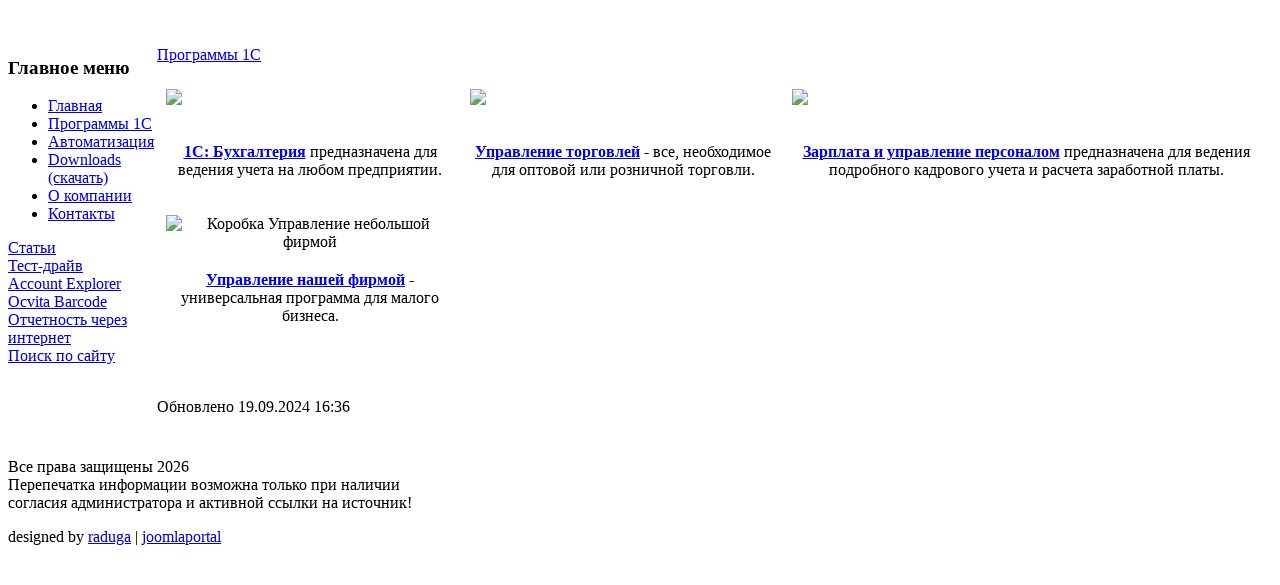

--- FILE ---
content_type: text/html; charset=utf-8
request_url: http://ocvita.ru/component/content/article/29-account-explorer/65-account-explorer-setup-part-1
body_size: 2844
content:
<!DOCTYPE html PUBLIC "-//W3C//DTD XHTML 1.0 Transitional//EN" "http://www.w3.org/TR/xhtml1/DTD/xhtml1-transitional.dtd">
<html xmlns="http://www.w3.org/1999/xhtml" xml:lang="ru-ru" lang="ru-ru" >
<head>
<!--
author: raduga http://mambasana.ru
copyright: GNU/GPL
-->
  <base href="http://ocvita.ru/component/content/article/29-account-explorer/65-account-explorer-setup-part-1" />
  <meta http-equiv="content-type" content="text/html; charset=utf-8" />
  <meta name="robots" content="index, follow" />
  <meta name="keywords" content="где купить программу 1С" />
  <meta name="title" content="Программы 1С" />
  <meta name="author" content="Administrator" />
  <meta name="description" content="1С: Бухгалтерия, Торговля, Зарплата, УНФ Бесплатная тестовая эксплуатация." />
  <meta name="generator" content="Joomla! 1.5 - Open Source Content Management" />
  <title>Программы 1С</title>
  <link href="/templates/bizcity_ii_vit/favicon.ico" rel="shortcut icon" type="image/x-icon" />
  <script type="text/javascript" src="/media/system/js/mootools.js"></script>
  <script type="text/javascript" src="/media/system/js/caption.js"></script>
  <script type="text/javascript" src="/plugins/content/geshibot/js/geshibot.js"></script>
  <script type="text/javascript">
		
		if (typeof(Geshibot) == 'undefined') {
			Geshibot = {};
		}
		
		Geshibot.copy_type = '0';
		Geshibot.show_copy_label = 'View Source';
	
				// initiate our class replacements
		window.addEvent('domready', function() {
			Geshibot.replaceGeshiWithMamboClasses();
		});
				
			
		// initiate our class replacements
		window.addEvent('domready', function() {
			Geshibot.addCodeView();
		});
		
				
  </script>

<link rel="stylesheet" href="/templates/_system/css/general.css" type="text/css" />
<link rel="stylesheet" href="/templates/bizcity_ii_vit/css/template.css" type="text/css" />
<link rel="stylesheet" href="/templates/bizcity_ii_vit/css/blue.css" type="text/css" />
<!--[if IE 5.0000]>
  <link rel="stylesheet" href="/templates/bizcity_ii_vit/css/ie5.css" type="text/css" />
<![endif]-->
</head>

<body id="body">

<div id="logo">
<div  id="top_bar"><img border="0" src="/templates/bizcity_ii_vit/images/px.gif" alt="" width="96" height="50" usemap="#Map" /></div></div>
           
                
                <div align="center" style="text-align: center; height:30px; clear:both;">


                </div> 
                 
                <div id="clear"></div>

                  <table width="100%" border="0" align="center" cellpadding="0" cellspacing="0"  id="centertb">
                  <tr>

                  <td  valign="top" class="leftcol">
                  <div>
                  		<div class="module">
			<div>
				<div>
					<div>
													<h3>Главное меню</h3>
											<ul class="menu"><li class="item1"><a href="http://ocvita.ru/"><span>Главная</span></a></li><li class="item38"><a href="/software-1c"><span>Программы 1С</span></a></li><li class="item43"><a href="/automation"><span>Автоматизация</span></a></li><li class="item35"><a href="/download"><span>Downloads (скачать)</span></a></li><li class="item40"><a href="/about"><span>О компании</span></a></li><li class="item3"><a href="/contacts"><span>Контакты</span></a></li></ul>					</div>
				</div>
			</div>
		</div>
			<div class="module">
			<div>
				<div>
					<div>
											
<table width="100%" border="0" cellpadding="0" cellspacing="0">
<tr ><td><a href="/articles" class="mainlevel" >Статьи</a></td></tr>
<tr ><td><a href="/test-drive" class="mainlevel" >Тест-драйв</a></td></tr>
<tr ><td><a href="/account-explorer" class="mainlevel" >Account Explorer</a></td></tr>
<tr ><td><a href="/ocvita-barcode" class="mainlevel" >Ocvita Barcode</a></td></tr>
<tr ><td><a href="/otchetnost-internet" class="mainlevel" >Отчетность через интернет</a></td></tr>
<tr ><td><a href="/search" class="mainlevel" >Поиск по сайту</a></td></tr>
</table>					</div>
				</div>
			</div>
		</div>
	
                  </div>
                  </td>
          

             <td valign="top"  width="100%" id="contenttb"> 
             <table width="100%"  border="0" cellspacing="0" cellpadding="0">

         
                <tr>
                <td  colspan="3" class="pw" ><div></div></td>
                </tr>

          <tr align="left" valign="top">
                      <td colspan="3" style="padding: 5px 0;">
                      <div class="main">

	<table class="contentpaneopen">
<tr>
		<td class="contentheading" width="100%">
				<a href="/software-1c" class="contentpagetitle">
			Программы 1С</a>
			</td>
				
		
					</tr>
</table>

<table class="contentpaneopen">



<tr>
<td valign="top">
<table class="mceItemTable" border="0" align="center">
<tbody>
<tr>
<td>
<p align="center"><a href="/content/view/30" mce_href="/content/view/30"><img src="/images/stories/1c_soft/buh_box_s150.jpg" mce_src="/images/stories/1c_soft/buh_box_s150.jpg" style="float: left;" mce_style="float: left;" hspace="6" border="0"></a><br mce_bogus="1"></p>
</td>
<td>
<p align="center"><a href="/content/view/31" mce_href="/content/view/31"><img src="/images/stories/1c_soft/tis_box_s150.jpg" mce_src="/images/stories/1c_soft/tis_box_s150.jpg" style="float: left;" mce_style="float: left;" hspace="6" border="0"></a><br mce_bogus="1"></p>
</td>
<td>
<p align="center"><a href="/content/view/32" mce_href="/content/view/32"><img src="/images/stories/1c_soft/zik_box_s150.jpg" mce_src="/images/stories/1c_soft/zik_box_s150.jpg" style="float: left;" mce_style="float: left;" hspace="6" border="0"></a><br mce_bogus="1"></p>
</td>
</tr>
<tr>
<td>
<p align="center"><span style="color: #000000;" mce_style="color: #000000;"><b><a href="/content/view/30" mce_href="/content/view/30">1С: Бухгалтерия</a></b> предназначена для ведения учета на любом предприятии.</span></p>
</td>
<td>
<p align="center"><span style="color: #000000;" mce_style="color: #000000;"><b><a href="/content/view/31" mce_href="/content/view/31">Управление торговлей</a></b> - все, необходимое для оптовой или розничной торговли.</span></p>
</td>
<td>
<p align="center"><span style="color: #000000;" mce_style="color: #000000;"><b><a href="/content/view/32" mce_href="/content/view/32">Зарплата и управление персоналом</a></b> предназначена для ведения подробного кадрового учета и расчета заработной платы.</span></p>
</td>
</tr>
<tr>
<td>
<p align="center"><img title="Коробка Управление небольшой фирмой" src="/images/stories/1c_soft/unf_box_s150.jpg" mce_src="/images/stories/1c_soft/unf_box_s150.jpg" alt="Коробка Управление небольшой фирмой" style="float: left;" mce_style="float: left;" hspace="6" border="0"></p>
</td>
<td>
<p align="center"><br mce_bogus="1"></p>
</td>
<td><br mce_bogus="1"></td>
</tr>
<tr>
<td>
<p align="center"><b><a href="/content/view/95" mce_href="/content/view/95">Управление нашей фирмой</a></b> - универсальная программа для малого бизнеса.<br mce_bogus="1"></p>
</td>
<td><br mce_bogus="1"></td>
<td><br mce_bogus="1"></td>
</tr>
</tbody>
</table><p><br mce_bogus="1"></p></td>
</tr>

<tr>
	<td class="modifydate">
		Обновлено 19.09.2024 16:36	</td>
</tr>
</table>
<span class="article_separator">&nbsp;</span>

                      </div> 
                      </td>
          </tr>
          

                      </table>
                      </td>


         </tr>
</table> 
        
                <div class="foot">
                <div class="footer_left">
<p>Все права защищены  2026 <a href="/" title=""></a><br />
Перепечатка информации возможна только при наличии<br /> 
согласия администратора и активной ссылки на источник!<br />
</p>                </div>
                <div class="footer_right">

<p>
designed by <a href="http://mambasana.ru" title="Шаблоны для mambo, joomla cms">raduga</a> | <a href="http://joomlaportal.ru" title="Joomla CMS на русском">joomlaportal</a>
</p>
                </div>
                </div>
                

         <map name="Map" id="Map">
           <area shape="rect" coords="-4,45,28,29" href="/" alt="home" />
           <area shape="rect" coords="37,45,71,29" href="/component/search/" alt="search" />
         </map>
	   
</body>
</html>